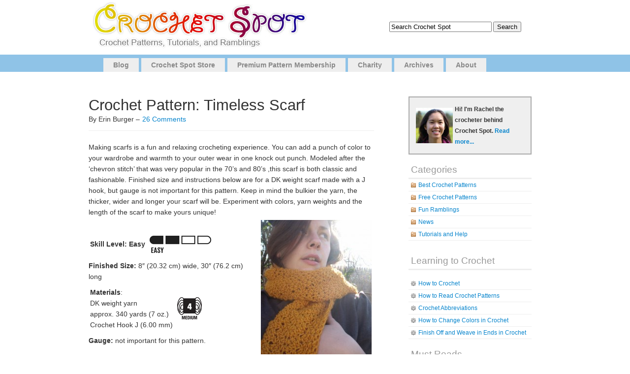

--- FILE ---
content_type: text/html; charset=UTF-8
request_url: https://www.crochetspot.com/crochet-pattern-timeless-scarf/
body_size: 15549
content:
<!DOCTYPE html PUBLIC "-//W3C//DTD XHTML 1.0 Transitional//EN" "http://www.w3.org/TR/xhtml1/DTD/xhtml1-transitional.dtd">
<html xmlns="http://www.w3.org/1999/xhtml" lang="en-US">

<head profile="http://gmpg.org/xfn/11">
<meta http-equiv="Content-Type" content="text/html; charset=UTF-8" />

<title>Crochet Spot  &raquo; Blog Archive   &raquo; Crochet Pattern: Timeless Scarf - Crochet Patterns, Tutorials and News </title>

<link rel="alternate" type="application/rss+xml" title="Crochet Spot RSS Feed" href="https://www.crochetspot.com/feed/" />
<link rel="pingback" href="https://www.crochetspot.com/xmlrpc.php" />
<script type="text/javascript" src="https://www.crochetspot.com/wp-content/themes/simplex/includes/js/suckerfish.js"></script>
<!--[if lt IE 7]>
    <script src="http://ie7-js.googlecode.com/svn/version/2.0(beta3)/IE7.js" type="text/javascript"></script>
<![endif]--> 
<link rel="stylesheet" href="https://www.crochetspot.com/wp-content/themes/simplex/style.css" type="text/css" media="screen" />

<link rel="stylesheet" href="https://www.crochetspot.com/wp-content/themes/simplex/print.css" type="text/css" media="print" />

<meta name='robots' content='max-image-preview:large' />
<link rel="alternate" type="application/rss+xml" title="Crochet Spot &raquo; Crochet Pattern: Timeless Scarf Comments Feed" href="https://www.crochetspot.com/crochet-pattern-timeless-scarf/feed/" />
<script type="text/javascript">
window._wpemojiSettings = {"baseUrl":"https:\/\/s.w.org\/images\/core\/emoji\/14.0.0\/72x72\/","ext":".png","svgUrl":"https:\/\/s.w.org\/images\/core\/emoji\/14.0.0\/svg\/","svgExt":".svg","source":{"concatemoji":"https:\/\/www.crochetspot.com\/wp-includes\/js\/wp-emoji-release.min.js?ver=6.2.3"}};
/*! This file is auto-generated */
!function(e,a,t){var n,r,o,i=a.createElement("canvas"),p=i.getContext&&i.getContext("2d");function s(e,t){p.clearRect(0,0,i.width,i.height),p.fillText(e,0,0);e=i.toDataURL();return p.clearRect(0,0,i.width,i.height),p.fillText(t,0,0),e===i.toDataURL()}function c(e){var t=a.createElement("script");t.src=e,t.defer=t.type="text/javascript",a.getElementsByTagName("head")[0].appendChild(t)}for(o=Array("flag","emoji"),t.supports={everything:!0,everythingExceptFlag:!0},r=0;r<o.length;r++)t.supports[o[r]]=function(e){if(p&&p.fillText)switch(p.textBaseline="top",p.font="600 32px Arial",e){case"flag":return s("\ud83c\udff3\ufe0f\u200d\u26a7\ufe0f","\ud83c\udff3\ufe0f\u200b\u26a7\ufe0f")?!1:!s("\ud83c\uddfa\ud83c\uddf3","\ud83c\uddfa\u200b\ud83c\uddf3")&&!s("\ud83c\udff4\udb40\udc67\udb40\udc62\udb40\udc65\udb40\udc6e\udb40\udc67\udb40\udc7f","\ud83c\udff4\u200b\udb40\udc67\u200b\udb40\udc62\u200b\udb40\udc65\u200b\udb40\udc6e\u200b\udb40\udc67\u200b\udb40\udc7f");case"emoji":return!s("\ud83e\udef1\ud83c\udffb\u200d\ud83e\udef2\ud83c\udfff","\ud83e\udef1\ud83c\udffb\u200b\ud83e\udef2\ud83c\udfff")}return!1}(o[r]),t.supports.everything=t.supports.everything&&t.supports[o[r]],"flag"!==o[r]&&(t.supports.everythingExceptFlag=t.supports.everythingExceptFlag&&t.supports[o[r]]);t.supports.everythingExceptFlag=t.supports.everythingExceptFlag&&!t.supports.flag,t.DOMReady=!1,t.readyCallback=function(){t.DOMReady=!0},t.supports.everything||(n=function(){t.readyCallback()},a.addEventListener?(a.addEventListener("DOMContentLoaded",n,!1),e.addEventListener("load",n,!1)):(e.attachEvent("onload",n),a.attachEvent("onreadystatechange",function(){"complete"===a.readyState&&t.readyCallback()})),(e=t.source||{}).concatemoji?c(e.concatemoji):e.wpemoji&&e.twemoji&&(c(e.twemoji),c(e.wpemoji)))}(window,document,window._wpemojiSettings);
</script>
<style type="text/css">
img.wp-smiley,
img.emoji {
	display: inline !important;
	border: none !important;
	box-shadow: none !important;
	height: 1em !important;
	width: 1em !important;
	margin: 0 0.07em !important;
	vertical-align: -0.1em !important;
	background: none !important;
	padding: 0 !important;
}
</style>
	<link rel='stylesheet' id='wp-block-library-css' href='https://www.crochetspot.com/wp-includes/css/dist/block-library/style.min.css?ver=6.2.3' type='text/css' media='all' />
<link rel='stylesheet' id='classic-theme-styles-css' href='https://www.crochetspot.com/wp-includes/css/classic-themes.min.css?ver=6.2.3' type='text/css' media='all' />
<style id='global-styles-inline-css' type='text/css'>
body{--wp--preset--color--black: #000000;--wp--preset--color--cyan-bluish-gray: #abb8c3;--wp--preset--color--white: #ffffff;--wp--preset--color--pale-pink: #f78da7;--wp--preset--color--vivid-red: #cf2e2e;--wp--preset--color--luminous-vivid-orange: #ff6900;--wp--preset--color--luminous-vivid-amber: #fcb900;--wp--preset--color--light-green-cyan: #7bdcb5;--wp--preset--color--vivid-green-cyan: #00d084;--wp--preset--color--pale-cyan-blue: #8ed1fc;--wp--preset--color--vivid-cyan-blue: #0693e3;--wp--preset--color--vivid-purple: #9b51e0;--wp--preset--gradient--vivid-cyan-blue-to-vivid-purple: linear-gradient(135deg,rgba(6,147,227,1) 0%,rgb(155,81,224) 100%);--wp--preset--gradient--light-green-cyan-to-vivid-green-cyan: linear-gradient(135deg,rgb(122,220,180) 0%,rgb(0,208,130) 100%);--wp--preset--gradient--luminous-vivid-amber-to-luminous-vivid-orange: linear-gradient(135deg,rgba(252,185,0,1) 0%,rgba(255,105,0,1) 100%);--wp--preset--gradient--luminous-vivid-orange-to-vivid-red: linear-gradient(135deg,rgba(255,105,0,1) 0%,rgb(207,46,46) 100%);--wp--preset--gradient--very-light-gray-to-cyan-bluish-gray: linear-gradient(135deg,rgb(238,238,238) 0%,rgb(169,184,195) 100%);--wp--preset--gradient--cool-to-warm-spectrum: linear-gradient(135deg,rgb(74,234,220) 0%,rgb(151,120,209) 20%,rgb(207,42,186) 40%,rgb(238,44,130) 60%,rgb(251,105,98) 80%,rgb(254,248,76) 100%);--wp--preset--gradient--blush-light-purple: linear-gradient(135deg,rgb(255,206,236) 0%,rgb(152,150,240) 100%);--wp--preset--gradient--blush-bordeaux: linear-gradient(135deg,rgb(254,205,165) 0%,rgb(254,45,45) 50%,rgb(107,0,62) 100%);--wp--preset--gradient--luminous-dusk: linear-gradient(135deg,rgb(255,203,112) 0%,rgb(199,81,192) 50%,rgb(65,88,208) 100%);--wp--preset--gradient--pale-ocean: linear-gradient(135deg,rgb(255,245,203) 0%,rgb(182,227,212) 50%,rgb(51,167,181) 100%);--wp--preset--gradient--electric-grass: linear-gradient(135deg,rgb(202,248,128) 0%,rgb(113,206,126) 100%);--wp--preset--gradient--midnight: linear-gradient(135deg,rgb(2,3,129) 0%,rgb(40,116,252) 100%);--wp--preset--duotone--dark-grayscale: url('#wp-duotone-dark-grayscale');--wp--preset--duotone--grayscale: url('#wp-duotone-grayscale');--wp--preset--duotone--purple-yellow: url('#wp-duotone-purple-yellow');--wp--preset--duotone--blue-red: url('#wp-duotone-blue-red');--wp--preset--duotone--midnight: url('#wp-duotone-midnight');--wp--preset--duotone--magenta-yellow: url('#wp-duotone-magenta-yellow');--wp--preset--duotone--purple-green: url('#wp-duotone-purple-green');--wp--preset--duotone--blue-orange: url('#wp-duotone-blue-orange');--wp--preset--font-size--small: 13px;--wp--preset--font-size--medium: 20px;--wp--preset--font-size--large: 36px;--wp--preset--font-size--x-large: 42px;--wp--preset--spacing--20: 0.44rem;--wp--preset--spacing--30: 0.67rem;--wp--preset--spacing--40: 1rem;--wp--preset--spacing--50: 1.5rem;--wp--preset--spacing--60: 2.25rem;--wp--preset--spacing--70: 3.38rem;--wp--preset--spacing--80: 5.06rem;--wp--preset--shadow--natural: 6px 6px 9px rgba(0, 0, 0, 0.2);--wp--preset--shadow--deep: 12px 12px 50px rgba(0, 0, 0, 0.4);--wp--preset--shadow--sharp: 6px 6px 0px rgba(0, 0, 0, 0.2);--wp--preset--shadow--outlined: 6px 6px 0px -3px rgba(255, 255, 255, 1), 6px 6px rgba(0, 0, 0, 1);--wp--preset--shadow--crisp: 6px 6px 0px rgba(0, 0, 0, 1);}:where(.is-layout-flex){gap: 0.5em;}body .is-layout-flow > .alignleft{float: left;margin-inline-start: 0;margin-inline-end: 2em;}body .is-layout-flow > .alignright{float: right;margin-inline-start: 2em;margin-inline-end: 0;}body .is-layout-flow > .aligncenter{margin-left: auto !important;margin-right: auto !important;}body .is-layout-constrained > .alignleft{float: left;margin-inline-start: 0;margin-inline-end: 2em;}body .is-layout-constrained > .alignright{float: right;margin-inline-start: 2em;margin-inline-end: 0;}body .is-layout-constrained > .aligncenter{margin-left: auto !important;margin-right: auto !important;}body .is-layout-constrained > :where(:not(.alignleft):not(.alignright):not(.alignfull)){max-width: var(--wp--style--global--content-size);margin-left: auto !important;margin-right: auto !important;}body .is-layout-constrained > .alignwide{max-width: var(--wp--style--global--wide-size);}body .is-layout-flex{display: flex;}body .is-layout-flex{flex-wrap: wrap;align-items: center;}body .is-layout-flex > *{margin: 0;}:where(.wp-block-columns.is-layout-flex){gap: 2em;}.has-black-color{color: var(--wp--preset--color--black) !important;}.has-cyan-bluish-gray-color{color: var(--wp--preset--color--cyan-bluish-gray) !important;}.has-white-color{color: var(--wp--preset--color--white) !important;}.has-pale-pink-color{color: var(--wp--preset--color--pale-pink) !important;}.has-vivid-red-color{color: var(--wp--preset--color--vivid-red) !important;}.has-luminous-vivid-orange-color{color: var(--wp--preset--color--luminous-vivid-orange) !important;}.has-luminous-vivid-amber-color{color: var(--wp--preset--color--luminous-vivid-amber) !important;}.has-light-green-cyan-color{color: var(--wp--preset--color--light-green-cyan) !important;}.has-vivid-green-cyan-color{color: var(--wp--preset--color--vivid-green-cyan) !important;}.has-pale-cyan-blue-color{color: var(--wp--preset--color--pale-cyan-blue) !important;}.has-vivid-cyan-blue-color{color: var(--wp--preset--color--vivid-cyan-blue) !important;}.has-vivid-purple-color{color: var(--wp--preset--color--vivid-purple) !important;}.has-black-background-color{background-color: var(--wp--preset--color--black) !important;}.has-cyan-bluish-gray-background-color{background-color: var(--wp--preset--color--cyan-bluish-gray) !important;}.has-white-background-color{background-color: var(--wp--preset--color--white) !important;}.has-pale-pink-background-color{background-color: var(--wp--preset--color--pale-pink) !important;}.has-vivid-red-background-color{background-color: var(--wp--preset--color--vivid-red) !important;}.has-luminous-vivid-orange-background-color{background-color: var(--wp--preset--color--luminous-vivid-orange) !important;}.has-luminous-vivid-amber-background-color{background-color: var(--wp--preset--color--luminous-vivid-amber) !important;}.has-light-green-cyan-background-color{background-color: var(--wp--preset--color--light-green-cyan) !important;}.has-vivid-green-cyan-background-color{background-color: var(--wp--preset--color--vivid-green-cyan) !important;}.has-pale-cyan-blue-background-color{background-color: var(--wp--preset--color--pale-cyan-blue) !important;}.has-vivid-cyan-blue-background-color{background-color: var(--wp--preset--color--vivid-cyan-blue) !important;}.has-vivid-purple-background-color{background-color: var(--wp--preset--color--vivid-purple) !important;}.has-black-border-color{border-color: var(--wp--preset--color--black) !important;}.has-cyan-bluish-gray-border-color{border-color: var(--wp--preset--color--cyan-bluish-gray) !important;}.has-white-border-color{border-color: var(--wp--preset--color--white) !important;}.has-pale-pink-border-color{border-color: var(--wp--preset--color--pale-pink) !important;}.has-vivid-red-border-color{border-color: var(--wp--preset--color--vivid-red) !important;}.has-luminous-vivid-orange-border-color{border-color: var(--wp--preset--color--luminous-vivid-orange) !important;}.has-luminous-vivid-amber-border-color{border-color: var(--wp--preset--color--luminous-vivid-amber) !important;}.has-light-green-cyan-border-color{border-color: var(--wp--preset--color--light-green-cyan) !important;}.has-vivid-green-cyan-border-color{border-color: var(--wp--preset--color--vivid-green-cyan) !important;}.has-pale-cyan-blue-border-color{border-color: var(--wp--preset--color--pale-cyan-blue) !important;}.has-vivid-cyan-blue-border-color{border-color: var(--wp--preset--color--vivid-cyan-blue) !important;}.has-vivid-purple-border-color{border-color: var(--wp--preset--color--vivid-purple) !important;}.has-vivid-cyan-blue-to-vivid-purple-gradient-background{background: var(--wp--preset--gradient--vivid-cyan-blue-to-vivid-purple) !important;}.has-light-green-cyan-to-vivid-green-cyan-gradient-background{background: var(--wp--preset--gradient--light-green-cyan-to-vivid-green-cyan) !important;}.has-luminous-vivid-amber-to-luminous-vivid-orange-gradient-background{background: var(--wp--preset--gradient--luminous-vivid-amber-to-luminous-vivid-orange) !important;}.has-luminous-vivid-orange-to-vivid-red-gradient-background{background: var(--wp--preset--gradient--luminous-vivid-orange-to-vivid-red) !important;}.has-very-light-gray-to-cyan-bluish-gray-gradient-background{background: var(--wp--preset--gradient--very-light-gray-to-cyan-bluish-gray) !important;}.has-cool-to-warm-spectrum-gradient-background{background: var(--wp--preset--gradient--cool-to-warm-spectrum) !important;}.has-blush-light-purple-gradient-background{background: var(--wp--preset--gradient--blush-light-purple) !important;}.has-blush-bordeaux-gradient-background{background: var(--wp--preset--gradient--blush-bordeaux) !important;}.has-luminous-dusk-gradient-background{background: var(--wp--preset--gradient--luminous-dusk) !important;}.has-pale-ocean-gradient-background{background: var(--wp--preset--gradient--pale-ocean) !important;}.has-electric-grass-gradient-background{background: var(--wp--preset--gradient--electric-grass) !important;}.has-midnight-gradient-background{background: var(--wp--preset--gradient--midnight) !important;}.has-small-font-size{font-size: var(--wp--preset--font-size--small) !important;}.has-medium-font-size{font-size: var(--wp--preset--font-size--medium) !important;}.has-large-font-size{font-size: var(--wp--preset--font-size--large) !important;}.has-x-large-font-size{font-size: var(--wp--preset--font-size--x-large) !important;}
.wp-block-navigation a:where(:not(.wp-element-button)){color: inherit;}
:where(.wp-block-columns.is-layout-flex){gap: 2em;}
.wp-block-pullquote{font-size: 1.5em;line-height: 1.6;}
</style>
<link rel='stylesheet' id='st-widget-css' href='https://www.crochetspot.com/wp-content/plugins/share-this/css/style.css?ver=6.2.3' type='text/css' media='all' />
<script type='text/javascript' src='https://www.crochetspot.com/wp-includes/js/jquery/jquery.min.js?ver=3.6.4' id='jquery-core-js'></script>
<script type='text/javascript' src='https://www.crochetspot.com/wp-includes/js/jquery/jquery-migrate.min.js?ver=3.4.0' id='jquery-migrate-js'></script>
<link rel="https://api.w.org/" href="https://www.crochetspot.com/wp-json/" /><link rel="alternate" type="application/json" href="https://www.crochetspot.com/wp-json/wp/v2/posts/7487" /><link rel="EditURI" type="application/rsd+xml" title="RSD" href="https://www.crochetspot.com/xmlrpc.php?rsd" />
<link rel="wlwmanifest" type="application/wlwmanifest+xml" href="https://www.crochetspot.com/wp-includes/wlwmanifest.xml" />
<meta name="generator" content="WordPress 6.2.3" />
<link rel="canonical" href="https://www.crochetspot.com/crochet-pattern-timeless-scarf/" />
<link rel='shortlink' href='https://www.crochetspot.com/?p=7487' />
<link rel="alternate" type="application/json+oembed" href="https://www.crochetspot.com/wp-json/oembed/1.0/embed?url=https%3A%2F%2Fwww.crochetspot.com%2Fcrochet-pattern-timeless-scarf%2F" />
<link rel="alternate" type="text/xml+oembed" href="https://www.crochetspot.com/wp-json/oembed/1.0/embed?url=https%3A%2F%2Fwww.crochetspot.com%2Fcrochet-pattern-timeless-scarf%2F&#038;format=xml" />
<script charset="utf-8" type="text/javascript">var switchTo5x=false;</script>
<script charset="utf-8" type="text/javascript" id="st_insights_js" src="https://ws.sharethis.com/button/buttons.js?publisher=wp.af1bd881-2dd8-4c47-9e4b-ccc39bb6c099&amp;product=sharethis-wordpress"></script>
<script charset="utf-8" type="text/javascript">stLight.options({"publisher":"wp.af1bd881-2dd8-4c47-9e4b-ccc39bb6c099"});var st_type="wordpress4.7.4";</script>
<link href="https://www.crochetspot.com/wp-content/themes/simplex/css/default.css" rel="stylesheet" type="text/css" />

	<!-- Clean Archives Reloaded v3.2.0 | http://www.viper007bond.com/wordpress-plugins/clean-archives-reloaded/ -->
	<style type="text/css">.car-collapse .car-yearmonth { cursor: s-resize; } </style>
	<script type="text/javascript">
		/* <![CDATA[ */
			jQuery(document).ready(function() {
				jQuery('.car-collapse').find('.car-monthlisting').hide();
				jQuery('.car-collapse').find('.car-monthlisting:first').show();
				jQuery('.car-collapse').find('.car-yearmonth').click(function() {
					jQuery(this).next('ul').slideToggle('fast');
				});
				jQuery('.car-collapse').find('.car-toggler').click(function() {
					if ( 'Expand All' == jQuery(this).text() ) {
						jQuery(this).parent('.car-container').find('.car-monthlisting').show();
						jQuery(this).text('Collapse All');
					}
					else {
						jQuery(this).parent('.car-container').find('.car-monthlisting').hide();
						jQuery(this).text('Expand All');
					}
					return false;
				});
			});
		/* ]]> */
	</script>

<!--[if lte IE 7]>
<link rel="stylesheet" type="text/css" href="https://www.crochetspot.com/wp-content/themes/simplex/ie.css" />
<![endif]-->
</head>
<body>


<div id="page">
<div id="header">

<table width="960" align="center" cellpadding="0" cellspacing="0"><tr><td>
	<div id="headerimg">		
        <a href="https://www.crochetspot.com/"><img src="/images/header.jpg" border="0" style="padding-left:25px"> </a>
<h1><a href="https://www.crochetspot.com/"></a></h1>

        <span class="description"></span>        
        <div id="searchdiv"></div>        
	</div>
</td><td align="center">


<form method="get" id="searchform" action="https://www.crochetspot.com/">
<label class="hidden" for="s">Search for:</label>
<div><input type="text" value="Search Crochet Spot" name="s" style="width:200px;" onfocus="if (this.value=='Search Crochet Spot') {this.value='';}" onblur="if (this.value=='') {this.value=='Search Crochet Spot'}"/>
<input type="submit"  value="Search" />
</div>
</form>


</td></tr></table>


</div>

<div id="pagemenu">
    <ul id="page-list"  class="clearfix">
<li class="page_item page-item-2"><a href="//www.crochetspot.com" title="Blog">Blog</a></li>
<li class="page_item page-item-2"><a href="//www.crochetspot.com/store/" title="Crochet Spot Store">Crochet Spot Store</a></li>
<li class="page_item page-item-2"><a href="//www.crochetspot.com/premium-pattern-membership/" title="Premium Pattern Membership">Premium Pattern Membership</a></li>
<li class="page_item page-item-2"><a href="//www.crochetspot.com/charity/" title="Charity">Charity</a></li>
<li class="page_item page-item-2"><a href="//www.crochetspot.com/archives/" title="Charity">Archives</a></li>
<li class="page_item page-item-2"><a href="//www.crochetspot.com/about/" title="About">About</a></li>
</ul>    
</div>


<hr /><div id="main">
	<div id="content" class="narrowcolumn">

	
		<div class="post" id="post-7487">
			<h2>Crochet Pattern: Timeless Scarf</h2>
By Erin Burger &ndash; <a href="https://www.crochetspot.com/crochet-pattern-timeless-scarf/#comments">26 Comments</a>  

			<div class="entry">
				<p>Making scarfs is a fun and relaxing crocheting experience.  You can add a punch of color to your wardrobe and warmth to your outer wear in one knock out punch.  Modeled after the &#8216;chevron stitch&#8217; that was very popular in the 70&#8217;s and 80&#8217;s ,this scarf is both classic and fashionable.   Finished size and instructions below are for a DK weight scarf made with a J hook, but gauge is not important for this pattern.  Keep in mind the bulkier the yarn, the thicker, wider and longer your scarf will be.  Experiment with colors, yarn weights and the length of the scarf to make yours unique!<br />
<a href="//www.crochetspot.com/wp-content/uploads/2010/11/chevron-scarf.jpg"><img decoding="async" src="//www.crochetspot.com/wp-content/uploads/2010/11/chevron-scarf-225x300.jpg" alt="" title="chevron scarf" width="225" height="300" class="alignright size-medium wp-image-7517" srcset="https://www.crochetspot.com/wp-content/uploads/2010/11/chevron-scarf-225x300.jpg 225w, https://www.crochetspot.com/wp-content/uploads/2010/11/chevron-scarf.jpg 570w" sizes="(max-width: 225px) 100vw, 225px" /></a></p>
<table border="0">
<tbody>
<tr>
<td><strong>Skill Level: Easy </strong></td>
<td width="130"><img decoding="async" loading="lazy" class="aligncenter" src="//www.crochetspot.com/wp-content/uploads/02-easy%5Bsmall%5D.jpg" alt="crochet skill level easy" width="125" height="35" /></td>
</tr>
</tbody>
</table>
<p><strong>Finished Size: </strong>8&#8243; (20.32 cm) wide, 30&#8243; (76.2 cm) long</p>
<table border="0">
<tbody>
<tr>
<td><strong>Materials</strong>:<br />
DK weight yarn<br />
approx. 340 yards (7 oz.)<br />
Crochet Hook J (6.00 mm)</td>
<td width="50"><img decoding="async" loading="lazy" src="//www.crochetspot.com/wp-content/uploads/2009/04/4-mediumsmall.jpg" alt="crochet yarn size 4" width="50" height="45" /></td>
</tr>
</tbody>
</table>
<p><strong>Gauge: </strong>not important for this pattern.</p>
<p><strong>Need help understanding the abbreviations and symbols? </strong>Check  out the <a href="../crochet-abbreviations/" target="_blank">crochet abbreviation</a> chart!</p>
<p><span id="more-7487"></span><br />
<strong>Crochet Pattern: Classic Scarf</strong><br />
Row 1: ch 26, turn, 2 hdc in 3rd ch from hook, hdc in next 2 ch, (skip next 2 ch, hdc in next 2 ch, 2 hdc in next 2 ch, hdc in next 2 ch) 2 times, skip 2 ch, hdc in next 2 ch, 2 hdc in last ch:  24 hdc<br />
Row 2: <a href="//www.crochetspot.com/crochet-in-front-back-or-both-loops/">working in back loops only</a>, ch 2, turn, 2 sc in first hdc, sc in next 2 hdc, (skip next 2 hdc, sc in next 2 hdc, 2 sc in next 2 hdc, sc in next 2 hdc) 2 times, skip 2 hdc, sc in next 2 hdc, 2 sc in last hdc: 24 sc<br />
Row 3: ch 2, turn, 2 hdc in first sc, hdc in next 2 sc, (skip 2 sc, hdc in next 2 sc, 2 hdc in next 2 sc, hdc in next 2 sc) 2 times, skip next 2 sc, hdc in next 2 sc, 2 hdc in last sc: 24 hdc</p>
<p>Repeat Rows 2 and 3 until desired length is reached.  Pictured scarf was finished at Row 61.</p>
<p>Finish off, weave in all ends.  Make it pretty!</p>
<p>Have any questions or comments about this scarf?  Fire away here in the comment section!</p>
<p class="no-break"><span class='st_fblike_large' st_title='Crochet Pattern: Timeless Scarf' st_url='https://www.crochetspot.com/crochet-pattern-timeless-scarf/'></span><span class='st_facebook_large' st_title='Crochet Pattern: Timeless Scarf' st_url='https://www.crochetspot.com/crochet-pattern-timeless-scarf/'></span><span st_via='CrochetSpot' st_username='CrochetSpot' class='st_twitter_large' st_title='Crochet Pattern: Timeless Scarf' st_url='https://www.crochetspot.com/crochet-pattern-timeless-scarf/'></span><span class='st_pinterest_large' st_title='Crochet Pattern: Timeless Scarf' st_url='https://www.crochetspot.com/crochet-pattern-timeless-scarf/'></span><span class='st_email_large' st_title='Crochet Pattern: Timeless Scarf' st_url='https://www.crochetspot.com/crochet-pattern-timeless-scarf/'></span><span class='st_print_large' st_title='Crochet Pattern: Timeless Scarf' st_url='https://www.crochetspot.com/crochet-pattern-timeless-scarf/'></span></p>
								
				<p class="postmetadata2">
					<small>
						This entry was posted
												on Saturday, November 20th, 2010 at 12:05 PM by Erin Burger						and is filed under <a href="https://www.crochetspot.com/category/free-crochet-patterns/" rel="category tag">Free Crochet Patterns</a>.
						You can follow any responses to this entry through the <a href="https://www.crochetspot.com/crochet-pattern-timeless-scarf/feed/">RSS 2.0</a> feed.

													You can <a href="#respond">leave a response</a>, or <a href="https://www.crochetspot.com/crochet-pattern-timeless-scarf/trackback/" rel="trackback">trackback</a> from your own site.

						
					</small>
				</p>

			</div>
            
		</div>
        <h3>Similar Posts</h3>
<ul><li><a href="https://www.crochetspot.com/crochet-pattern-autumn-harvest-scarf/" rel="bookmark" title="November 19, 2015">Crochet Pattern: Autumn Harvest Scarf</a></li>

<li><a href="https://www.crochetspot.com/crochet-pattern-ginevra-scarf/" rel="bookmark" title="August 30, 2016">Crochet Pattern: Ginevra Scarf</a></li>

<li><a href="https://www.crochetspot.com/crochet-pattern-heart-bookmark/" rel="bookmark" title="January 15, 2010">Crochet Pattern: Heart Bookmark</a></li>

<li><a href="https://www.crochetspot.com/crochet-pattern-hipster-doily/" rel="bookmark" title="July 17, 2010">Crochet Pattern: Hipster Doily</a></li>

<li><a href="https://www.crochetspot.com/three-special-stitches-for-your-crocheting-arsenal/" rel="bookmark" title="July 25, 2010">Three Special Stitches for Your Crocheting Arsenal</a></li>
</ul><!-- Similar Posts took 52.915 ms -->
	
<!-- You can start editing here. -->

	<h3 id="comments">26 Comments</h3>

	<ol class="commentlist">
			<li class="comment even thread-even depth-1" id="comment-69024">
				<div id="div-comment-69024" class="comment-body">
				<div class="comment-author vcard">
			<img alt='' src='https://secure.gravatar.com/avatar/1634012748ec6a49f7d94f7bf17782ff?s=32&#038;d=mm&#038;r=g' srcset='https://secure.gravatar.com/avatar/1634012748ec6a49f7d94f7bf17782ff?s=64&#038;d=mm&#038;r=g 2x' class='avatar avatar-32 photo' height='32' width='32' loading='lazy' decoding='async'/>			<cite class="fn"><a href="https://icooknbake.blogspot.com/" class="url" rel="ugc external nofollow">Mehvish</a></cite> <span class="says">says:</span>		</div>
		
		<div class="comment-meta commentmetadata">
			<a href="https://www.crochetspot.com/crochet-pattern-timeless-scarf/#comment-69024">November 20, 2010 at 12:11 PM</a>		</div>

		<p>Wow.. this is superb and looks easy.. I&#8217;m definitely gonna make it soon for my sister &lt;3</p>
<p>Thanks for sharing this pattern.</p>

		<div class="reply"><a rel='nofollow' class='comment-reply-link' href='https://www.crochetspot.com/crochet-pattern-timeless-scarf/?replytocom=69024#respond' data-commentid="69024" data-postid="7487" data-belowelement="div-comment-69024" data-respondelement="respond" data-replyto="Reply to Mehvish" aria-label='Reply to Mehvish'>Reply</a></div>
				</div>
				</li><!-- #comment-## -->
		<li class="comment odd alt thread-odd thread-alt depth-1" id="comment-69070">
				<div id="div-comment-69070" class="comment-body">
				<div class="comment-author vcard">
			<img alt='' src='https://secure.gravatar.com/avatar/23a568bb65324b6573deb901a8c0d97d?s=32&#038;d=mm&#038;r=g' srcset='https://secure.gravatar.com/avatar/23a568bb65324b6573deb901a8c0d97d?s=64&#038;d=mm&#038;r=g 2x' class='avatar avatar-32 photo' height='32' width='32' loading='lazy' decoding='async'/>			<cite class="fn"><a href="http://aol" class="url" rel="ugc external nofollow">Jackie</a></cite> <span class="says">says:</span>		</div>
		
		<div class="comment-meta commentmetadata">
			<a href="https://www.crochetspot.com/crochet-pattern-timeless-scarf/#comment-69070">November 20, 2010 at 2:39 PM</a>		</div>

		<p>Pretty scarf pattern&#8230;.I am gonna try and make this too..I like te color in the picture..Thanks again for the pattern&#8230;It would make a nice christmas gift for someone..</p>

		<div class="reply"><a rel='nofollow' class='comment-reply-link' href='https://www.crochetspot.com/crochet-pattern-timeless-scarf/?replytocom=69070#respond' data-commentid="69070" data-postid="7487" data-belowelement="div-comment-69070" data-respondelement="respond" data-replyto="Reply to Jackie" aria-label='Reply to Jackie'>Reply</a></div>
				</div>
				</li><!-- #comment-## -->
		<li class="comment even thread-even depth-1" id="comment-69880">
				<div id="div-comment-69880" class="comment-body">
				<div class="comment-author vcard">
			<img alt='' src='https://secure.gravatar.com/avatar/d521098b477e34e628176eb6b73c5b45?s=32&#038;d=mm&#038;r=g' srcset='https://secure.gravatar.com/avatar/d521098b477e34e628176eb6b73c5b45?s=64&#038;d=mm&#038;r=g 2x' class='avatar avatar-32 photo' height='32' width='32' loading='lazy' decoding='async'/>			<cite class="fn">Jacey</cite> <span class="says">says:</span>		</div>
		
		<div class="comment-meta commentmetadata">
			<a href="https://www.crochetspot.com/crochet-pattern-timeless-scarf/#comment-69880">November 22, 2010 at 12:26 PM</a>		</div>

		<p>If I want to make this scarf smaller than 8 inches can I leave out some chains at the beginning?  Are they in sets of 2 or 4 chains?</p>

		<div class="reply"><a rel='nofollow' class='comment-reply-link' href='https://www.crochetspot.com/crochet-pattern-timeless-scarf/?replytocom=69880#respond' data-commentid="69880" data-postid="7487" data-belowelement="div-comment-69880" data-respondelement="respond" data-replyto="Reply to Jacey" aria-label='Reply to Jacey'>Reply</a></div>
				</div>
				</li><!-- #comment-## -->
		<li class="comment odd alt thread-odd thread-alt depth-1 parent" id="comment-69927">
				<div id="div-comment-69927" class="comment-body">
				<div class="comment-author vcard">
			<img alt='' src='https://secure.gravatar.com/avatar/1634012748ec6a49f7d94f7bf17782ff?s=32&#038;d=mm&#038;r=g' srcset='https://secure.gravatar.com/avatar/1634012748ec6a49f7d94f7bf17782ff?s=64&#038;d=mm&#038;r=g 2x' class='avatar avatar-32 photo' height='32' width='32' loading='lazy' decoding='async'/>			<cite class="fn"><a href="https://icooknbake.blogspot.com/" class="url" rel="ugc external nofollow">Mehvish</a></cite> <span class="says">says:</span>		</div>
		
		<div class="comment-meta commentmetadata">
			<a href="https://www.crochetspot.com/crochet-pattern-timeless-scarf/#comment-69927">November 22, 2010 at 2:22 PM</a>		</div>

		<p>The count is 24 HDC in 1st row.. I&#8217;ve tried it thrice but it&#8217;s still the same.. I wonder why</p>

		<div class="reply"><a rel='nofollow' class='comment-reply-link' href='https://www.crochetspot.com/crochet-pattern-timeless-scarf/?replytocom=69927#respond' data-commentid="69927" data-postid="7487" data-belowelement="div-comment-69927" data-respondelement="respond" data-replyto="Reply to Mehvish" aria-label='Reply to Mehvish'>Reply</a></div>
				</div>
				<ul class="children">
		<li class="comment even depth-2" id="comment-2177905">
				<div id="div-comment-2177905" class="comment-body">
				<div class="comment-author vcard">
			<img alt='' src='https://secure.gravatar.com/avatar/e8837600247f751daab43dfbd8b5595b?s=32&#038;d=mm&#038;r=g' srcset='https://secure.gravatar.com/avatar/e8837600247f751daab43dfbd8b5595b?s=64&#038;d=mm&#038;r=g 2x' class='avatar avatar-32 photo' height='32' width='32' loading='lazy' decoding='async'/>			<cite class="fn">Collette Griffith</cite> <span class="says">says:</span>		</div>
		
		<div class="comment-meta commentmetadata">
			<a href="https://www.crochetspot.com/crochet-pattern-timeless-scarf/#comment-2177905">September 22, 2014 at 3:44 PM</a>		</div>

		<p>That&#8217;s what it is supposed to be.</p>

		<div class="reply"><a rel='nofollow' class='comment-reply-link' href='https://www.crochetspot.com/crochet-pattern-timeless-scarf/?replytocom=2177905#respond' data-commentid="2177905" data-postid="7487" data-belowelement="div-comment-2177905" data-respondelement="respond" data-replyto="Reply to Collette Griffith" aria-label='Reply to Collette Griffith'>Reply</a></div>
				</div>
				</li><!-- #comment-## -->
</ul><!-- .children -->
</li><!-- #comment-## -->
		<li class="comment odd alt thread-even depth-1" id="comment-69932">
				<div id="div-comment-69932" class="comment-body">
				<div class="comment-author vcard">
			<img alt='' src='https://secure.gravatar.com/avatar/c1dfd2d15acaef597ed548da2a16e92e?s=32&#038;d=mm&#038;r=g' srcset='https://secure.gravatar.com/avatar/c1dfd2d15acaef597ed548da2a16e92e?s=64&#038;d=mm&#038;r=g 2x' class='avatar avatar-32 photo' height='32' width='32' loading='lazy' decoding='async'/>			<cite class="fn"><a href="http://Crochetspot" class="url" rel="ugc external nofollow">Marcia</a></cite> <span class="says">says:</span>		</div>
		
		<div class="comment-meta commentmetadata">
			<a href="https://www.crochetspot.com/crochet-pattern-timeless-scarf/#comment-69932">November 22, 2010 at 2:57 PM</a>		</div>

		<p>Erin, under materials, what does DK weight yarn mean?</p>

		<div class="reply"><a rel='nofollow' class='comment-reply-link' href='https://www.crochetspot.com/crochet-pattern-timeless-scarf/?replytocom=69932#respond' data-commentid="69932" data-postid="7487" data-belowelement="div-comment-69932" data-respondelement="respond" data-replyto="Reply to Marcia" aria-label='Reply to Marcia'>Reply</a></div>
				</div>
				</li><!-- #comment-## -->
		<li class="comment even thread-odd thread-alt depth-1" id="comment-69991">
				<div id="div-comment-69991" class="comment-body">
				<div class="comment-author vcard">
			<img alt='' src='https://secure.gravatar.com/avatar/68f9feade544d6fe2d2320de26c9ef61?s=32&#038;d=mm&#038;r=g' srcset='https://secure.gravatar.com/avatar/68f9feade544d6fe2d2320de26c9ef61?s=64&#038;d=mm&#038;r=g 2x' class='avatar avatar-32 photo' height='32' width='32' loading='lazy' decoding='async'/>			<cite class="fn">Cassie Rice</cite> <span class="says">says:</span>		</div>
		
		<div class="comment-meta commentmetadata">
			<a href="https://www.crochetspot.com/crochet-pattern-timeless-scarf/#comment-69991">November 22, 2010 at 5:37 PM</a>		</div>

		<p>I hate to contradict anyone who gives away a free pattern such as this one, but I think there is some confusion about the yarn&#8230; The instructions say DK weight, but show the symbol for # 4, medium worsted yarn.  DK weight yarn is light worsted weight and should have the symbol for #3.  DK weight yarn also is sometimes called sport weight.  For more information on yarn standards you can visit the Craft Yarn Council at <a href="http://www.craftyarncouncil.com/label.html" rel="nofollow ugc">http://www.craftyarncouncil.com/label.html</a>, and/or The Crochet Guild of America (CGOA) at <a href="http://www.crochet.org/index.html" rel="nofollow ugc">http://www.crochet.org/index.html</a>.  From the illustration for this scarf, I would guess that it is indeed crocheted with #4, medium worsted yarn, but if you wanted to experiment with hook sizes, it probably would look and feel great with #3 light worsted weight yarn also.</p>

		<div class="reply"><a rel='nofollow' class='comment-reply-link' href='https://www.crochetspot.com/crochet-pattern-timeless-scarf/?replytocom=69991#respond' data-commentid="69991" data-postid="7487" data-belowelement="div-comment-69991" data-respondelement="respond" data-replyto="Reply to Cassie Rice" aria-label='Reply to Cassie Rice'>Reply</a></div>
				</div>
				</li><!-- #comment-## -->
		<li class="comment odd alt thread-even depth-1" id="comment-69996">
				<div id="div-comment-69996" class="comment-body">
				<div class="comment-author vcard">
			<img alt='' src='https://secure.gravatar.com/avatar/c6cdb45e23b3352a87f720aef1df9ce5?s=32&#038;d=mm&#038;r=g' srcset='https://secure.gravatar.com/avatar/c6cdb45e23b3352a87f720aef1df9ce5?s=64&#038;d=mm&#038;r=g 2x' class='avatar avatar-32 photo' height='32' width='32' loading='lazy' decoding='async'/>			<cite class="fn">dj</cite> <span class="says">says:</span>		</div>
		
		<div class="comment-meta commentmetadata">
			<a href="https://www.crochetspot.com/crochet-pattern-timeless-scarf/#comment-69996">November 22, 2010 at 5:53 PM</a>		</div>

		<p>thank you for sharing your wonderful talent ! Happy Thanksgiving, Merry Christmas and a wonderful bright New Year</p>

		<div class="reply"><a rel='nofollow' class='comment-reply-link' href='https://www.crochetspot.com/crochet-pattern-timeless-scarf/?replytocom=69996#respond' data-commentid="69996" data-postid="7487" data-belowelement="div-comment-69996" data-respondelement="respond" data-replyto="Reply to dj" aria-label='Reply to dj'>Reply</a></div>
				</div>
				</li><!-- #comment-## -->
		<li class="comment byuser comment-author-erin bypostauthor even thread-odd thread-alt depth-1" id="comment-70038">
				<div id="div-comment-70038" class="comment-body">
				<div class="comment-author vcard">
			<img alt='' src='https://secure.gravatar.com/avatar/273a7dd4c1c9d756c5bd1c2ec0a53121?s=32&#038;d=mm&#038;r=g' srcset='https://secure.gravatar.com/avatar/273a7dd4c1c9d756c5bd1c2ec0a53121?s=64&#038;d=mm&#038;r=g 2x' class='avatar avatar-32 photo' height='32' width='32' loading='lazy' decoding='async'/>			<cite class="fn"><a href="https://www.crochetspot.com/" class="url" rel="ugc">Erin</a></cite> <span class="says">says:</span>		</div>
		
		<div class="comment-meta commentmetadata">
			<a href="https://www.crochetspot.com/crochet-pattern-timeless-scarf/#comment-70038">November 22, 2010 at 9:00 PM</a>		</div>

		<p>Hi Mehvish,</p>
<p>You&#8217;re right about the stitch count!  I changed it to 24 for each Row.  While writing the pattern for myself I had the number of stitches used throughout each row without counting the 2 hdc and the skipped stitches, thank you for bringing it to my attention!</p>
<p>-Erin</p>

		<div class="reply"><a rel='nofollow' class='comment-reply-link' href='https://www.crochetspot.com/crochet-pattern-timeless-scarf/?replytocom=70038#respond' data-commentid="70038" data-postid="7487" data-belowelement="div-comment-70038" data-respondelement="respond" data-replyto="Reply to Erin" aria-label='Reply to Erin'>Reply</a></div>
				</div>
				</li><!-- #comment-## -->
		<li class="comment odd alt thread-even depth-1" id="comment-70525">
				<div id="div-comment-70525" class="comment-body">
				<div class="comment-author vcard">
			<img alt='' src='https://secure.gravatar.com/avatar/f8a0223be7fcfdf0fe4444fe15fb8d44?s=32&#038;d=mm&#038;r=g' srcset='https://secure.gravatar.com/avatar/f8a0223be7fcfdf0fe4444fe15fb8d44?s=64&#038;d=mm&#038;r=g 2x' class='avatar avatar-32 photo' height='32' width='32' loading='lazy' decoding='async'/>			<cite class="fn">Trish</cite> <span class="says">says:</span>		</div>
		
		<div class="comment-meta commentmetadata">
			<a href="https://www.crochetspot.com/crochet-pattern-timeless-scarf/#comment-70525">November 23, 2010 at 11:33 PM</a>		</div>

		<p>Could you please clarify the instructions for me? I&#8217;m kinda still new to this and I get confused.</p>
<p>Row 1:  When it says &#8220;3dc in 3rd chain from hook&#8221;, does that mean that I stich 3 double crochets..all in the same chain stitch?  Also, do I chain 24 (see comment above) as opposed to the chain 26 that the pattern states?</p>
<p>Thanks!</p>

		<div class="reply"><a rel='nofollow' class='comment-reply-link' href='https://www.crochetspot.com/crochet-pattern-timeless-scarf/?replytocom=70525#respond' data-commentid="70525" data-postid="7487" data-belowelement="div-comment-70525" data-respondelement="respond" data-replyto="Reply to Trish" aria-label='Reply to Trish'>Reply</a></div>
				</div>
				</li><!-- #comment-## -->
		<li class="comment even thread-odd thread-alt depth-1" id="comment-72892">
				<div id="div-comment-72892" class="comment-body">
				<div class="comment-author vcard">
			<img alt='' src='https://secure.gravatar.com/avatar/1634012748ec6a49f7d94f7bf17782ff?s=32&#038;d=mm&#038;r=g' srcset='https://secure.gravatar.com/avatar/1634012748ec6a49f7d94f7bf17782ff?s=64&#038;d=mm&#038;r=g 2x' class='avatar avatar-32 photo' height='32' width='32' loading='lazy' decoding='async'/>			<cite class="fn"><a href="https://icooknbake.blogspot.com/" class="url" rel="ugc external nofollow">Mehvish</a></cite> <span class="says">says:</span>		</div>
		
		<div class="comment-meta commentmetadata">
			<a href="https://www.crochetspot.com/crochet-pattern-timeless-scarf/#comment-72892">November 29, 2010 at 1:04 PM</a>		</div>

		<p>Thank you so much, Erin, for sharing this beautiful and quick pattern. I just finished it, made this gorgeous scarf for my sister. Thanks once again, sharing the picture with you. Hope you&#8217;d like it 🙂  <a href="http://www.flickr.com/photos/mehv23/5218011383/" rel="nofollow">Here&#8217;s the picture</a></p>

		<div class="reply"><a rel='nofollow' class='comment-reply-link' href='https://www.crochetspot.com/crochet-pattern-timeless-scarf/?replytocom=72892#respond' data-commentid="72892" data-postid="7487" data-belowelement="div-comment-72892" data-respondelement="respond" data-replyto="Reply to Mehvish" aria-label='Reply to Mehvish'>Reply</a></div>
				</div>
				</li><!-- #comment-## -->
		<li class="comment odd alt thread-even depth-1 parent" id="comment-85050">
				<div id="div-comment-85050" class="comment-body">
				<div class="comment-author vcard">
			<img alt='' src='https://secure.gravatar.com/avatar/562d6edb8928e6e353ea98cef743427e?s=32&#038;d=mm&#038;r=g' srcset='https://secure.gravatar.com/avatar/562d6edb8928e6e353ea98cef743427e?s=64&#038;d=mm&#038;r=g 2x' class='avatar avatar-32 photo' height='32' width='32' loading='lazy' decoding='async'/>			<cite class="fn"><a href="http://crochetspot" class="url" rel="ugc external nofollow">ruth ann vagner</a></cite> <span class="says">says:</span>		</div>
		
		<div class="comment-meta commentmetadata">
			<a href="https://www.crochetspot.com/crochet-pattern-timeless-scarf/#comment-85050">December 27, 2010 at 11:48 AM</a>		</div>

		<p>I love your website.  I want to                                   crochetwell           andhave been                                                             tryingcrocheting forthree years.  I am such a perfectionist.  I don&#8217;t like the looks of somoe of the yarn &#8211; like red heart.  What          should I try to make that is useful but easy?  Should I try another type of yarn?????  I don&#8217;t want to give up but I make work out of everything and too hard of paaaatterns???????</p>

		<div class="reply"><a rel='nofollow' class='comment-reply-link' href='https://www.crochetspot.com/crochet-pattern-timeless-scarf/?replytocom=85050#respond' data-commentid="85050" data-postid="7487" data-belowelement="div-comment-85050" data-respondelement="respond" data-replyto="Reply to ruth ann vagner" aria-label='Reply to ruth ann vagner'>Reply</a></div>
				</div>
				<ul class="children">
		<li class="comment even depth-2" id="comment-2061696">
				<div id="div-comment-2061696" class="comment-body">
				<div class="comment-author vcard">
			<img alt='' src='https://secure.gravatar.com/avatar/b418d628e740c0474280e9d8ce242d05?s=32&#038;d=mm&#038;r=g' srcset='https://secure.gravatar.com/avatar/b418d628e740c0474280e9d8ce242d05?s=64&#038;d=mm&#038;r=g 2x' class='avatar avatar-32 photo' height='32' width='32' loading='lazy' decoding='async'/>			<cite class="fn">Susan</cite> <span class="says">says:</span>		</div>
		
		<div class="comment-meta commentmetadata">
			<a href="https://www.crochetspot.com/crochet-pattern-timeless-scarf/#comment-2061696">July 26, 2014 at 1:37 PM</a>		</div>

		<p>I agree, I do not like Red Heart yarn.  Once I tried &#8220;I love this yarn&#8221;  and &#8221; I love this cotton&#8221;, and &#8220;Baby Bee&#8221;  yarns, all made by Hobby Lobby, I was hooked on them.  Stitches appear to be more even, easier to work with, softer and not harsh like Red Heart.    Now, I rarely use yarn not made by Hobby Lobby OR Vanna.</p>

		<div class="reply"><a rel='nofollow' class='comment-reply-link' href='https://www.crochetspot.com/crochet-pattern-timeless-scarf/?replytocom=2061696#respond' data-commentid="2061696" data-postid="7487" data-belowelement="div-comment-2061696" data-respondelement="respond" data-replyto="Reply to Susan" aria-label='Reply to Susan'>Reply</a></div>
				</div>
				</li><!-- #comment-## -->
</ul><!-- .children -->
</li><!-- #comment-## -->
		<li class="comment odd alt thread-odd thread-alt depth-1" id="comment-111855">
				<div id="div-comment-111855" class="comment-body">
				<div class="comment-author vcard">
			<img alt='' src='https://secure.gravatar.com/avatar/1b8bcd260b94cac120ea5ef2d3a3c831?s=32&#038;d=mm&#038;r=g' srcset='https://secure.gravatar.com/avatar/1b8bcd260b94cac120ea5ef2d3a3c831?s=64&#038;d=mm&#038;r=g 2x' class='avatar avatar-32 photo' height='32' width='32' loading='lazy' decoding='async'/>			<cite class="fn">kit</cite> <span class="says">says:</span>		</div>
		
		<div class="comment-meta commentmetadata">
			<a href="https://www.crochetspot.com/crochet-pattern-timeless-scarf/#comment-111855">February 22, 2011 at 11:14 AM</a>		</div>

		<p>Some yarns that say #4 are thicker thank other yarns that say 4&#8230;vannas choice is thicker than some other yarns&#8230;..thanks</p>

		<div class="reply"><a rel='nofollow' class='comment-reply-link' href='https://www.crochetspot.com/crochet-pattern-timeless-scarf/?replytocom=111855#respond' data-commentid="111855" data-postid="7487" data-belowelement="div-comment-111855" data-respondelement="respond" data-replyto="Reply to kit" aria-label='Reply to kit'>Reply</a></div>
				</div>
				</li><!-- #comment-## -->
		<li class="pingback even thread-even depth-1" id="comment-117074">
				<div id="div-comment-117074" class="comment-body">
				<div class="comment-author vcard">
						<cite class="fn"><a href="https://www.crochetspot.com/spring-into-spring-projects/" class="url" rel="ugc">Crochet Spot &raquo; Blog Archive &raquo; Spring into Spring Projects - Crochet Patterns, Tutorials and News</a></cite> <span class="says">says:</span>		</div>
		
		<div class="comment-meta commentmetadata">
			<a href="https://www.crochetspot.com/crochet-pattern-timeless-scarf/#comment-117074">March 4, 2011 at 12:29 PM</a>		</div>

		<p>[&#8230;] Experimenting with different types of yarn: DK and Worsted weights acrylic yarns are great, but branching out into using more unique fibers brings a totally different &#8216;flavor&#8217; to your everyday crocheting. Find a cotton/satin or cotton/silk mix (these types are often found in fingering weight) and use it to make The Timeless Scarf. [&#8230;]</p>

		<div class="reply"><a rel='nofollow' class='comment-reply-link' href='https://www.crochetspot.com/crochet-pattern-timeless-scarf/?replytocom=117074#respond' data-commentid="117074" data-postid="7487" data-belowelement="div-comment-117074" data-respondelement="respond" data-replyto="Reply to Crochet Spot &raquo; Blog Archive &raquo; Spring into Spring Projects - Crochet Patterns, Tutorials and News" aria-label='Reply to Crochet Spot &raquo; Blog Archive &raquo; Spring into Spring Projects - Crochet Patterns, Tutorials and News'>Reply</a></div>
				</div>
				</li><!-- #comment-## -->
		<li class="comment odd alt thread-odd thread-alt depth-1" id="comment-149671">
				<div id="div-comment-149671" class="comment-body">
				<div class="comment-author vcard">
			<img alt='' src='https://secure.gravatar.com/avatar/fbbab9903fce747aa1aff45e811d1465?s=32&#038;d=mm&#038;r=g' srcset='https://secure.gravatar.com/avatar/fbbab9903fce747aa1aff45e811d1465?s=64&#038;d=mm&#038;r=g 2x' class='avatar avatar-32 photo' height='32' width='32' loading='lazy' decoding='async'/>			<cite class="fn">Brooke</cite> <span class="says">says:</span>		</div>
		
		<div class="comment-meta commentmetadata">
			<a href="https://www.crochetspot.com/crochet-pattern-timeless-scarf/#comment-149671">May 7, 2011 at 5:33 AM</a>		</div>

		<p>What a lovely scarf!  Can&#8217;t wait to get started on it.  My question is, are both rows 2 and 3 worked in the back loops only or just row 2?  Thanks!</p>

		<div class="reply"><a rel='nofollow' class='comment-reply-link' href='https://www.crochetspot.com/crochet-pattern-timeless-scarf/?replytocom=149671#respond' data-commentid="149671" data-postid="7487" data-belowelement="div-comment-149671" data-respondelement="respond" data-replyto="Reply to Brooke" aria-label='Reply to Brooke'>Reply</a></div>
				</div>
				</li><!-- #comment-## -->
		<li class="comment even thread-even depth-1" id="comment-151817">
				<div id="div-comment-151817" class="comment-body">
				<div class="comment-author vcard">
			<img alt='' src='https://secure.gravatar.com/avatar/273a7dd4c1c9d756c5bd1c2ec0a53121?s=32&#038;d=mm&#038;r=g' srcset='https://secure.gravatar.com/avatar/273a7dd4c1c9d756c5bd1c2ec0a53121?s=64&#038;d=mm&#038;r=g 2x' class='avatar avatar-32 photo' height='32' width='32' loading='lazy' decoding='async'/>			<cite class="fn"><a href="https://bloggingisfordorks.blogspot.com" class="url" rel="ugc external nofollow">Erin</a></cite> <span class="says">says:</span>		</div>
		
		<div class="comment-meta commentmetadata">
			<a href="https://www.crochetspot.com/crochet-pattern-timeless-scarf/#comment-151817">May 11, 2011 at 9:20 AM</a>		</div>

		<p>Hi Brooke,</p>
<p>You work row 2 in the back loops and then any repeat of row 2. </p>
<p>Thanks!</p>
<p>Erin</p>

		<div class="reply"><a rel='nofollow' class='comment-reply-link' href='https://www.crochetspot.com/crochet-pattern-timeless-scarf/?replytocom=151817#respond' data-commentid="151817" data-postid="7487" data-belowelement="div-comment-151817" data-respondelement="respond" data-replyto="Reply to Erin" aria-label='Reply to Erin'>Reply</a></div>
				</div>
				</li><!-- #comment-## -->
		<li class="comment odd alt thread-odd thread-alt depth-1" id="comment-392889">
				<div id="div-comment-392889" class="comment-body">
				<div class="comment-author vcard">
			<img alt='' src='https://secure.gravatar.com/avatar/afcd7ceb2f27566e05c16527cde7e569?s=32&#038;d=mm&#038;r=g' srcset='https://secure.gravatar.com/avatar/afcd7ceb2f27566e05c16527cde7e569?s=64&#038;d=mm&#038;r=g 2x' class='avatar avatar-32 photo' height='32' width='32' loading='lazy' decoding='async'/>			<cite class="fn">Tokah</cite> <span class="says">says:</span>		</div>
		
		<div class="comment-meta commentmetadata">
			<a href="https://www.crochetspot.com/crochet-pattern-timeless-scarf/#comment-392889">December 20, 2011 at 3:08 AM</a>		</div>

		<p>I tried it working in the back loops on only on both rows, and it turned out ridged on both sides &#8211; very pretty.</p>
<p>Thanks for the pattern!</p>

		<div class="reply"><a rel='nofollow' class='comment-reply-link' href='https://www.crochetspot.com/crochet-pattern-timeless-scarf/?replytocom=392889#respond' data-commentid="392889" data-postid="7487" data-belowelement="div-comment-392889" data-respondelement="respond" data-replyto="Reply to Tokah" aria-label='Reply to Tokah'>Reply</a></div>
				</div>
				</li><!-- #comment-## -->
		<li class="comment even thread-even depth-1 parent" id="comment-614189">
				<div id="div-comment-614189" class="comment-body">
				<div class="comment-author vcard">
			<img alt='' src='https://secure.gravatar.com/avatar/aee477c46dc343d8641687c0c8e2a379?s=32&#038;d=mm&#038;r=g' srcset='https://secure.gravatar.com/avatar/aee477c46dc343d8641687c0c8e2a379?s=64&#038;d=mm&#038;r=g 2x' class='avatar avatar-32 photo' height='32' width='32' loading='lazy' decoding='async'/>			<cite class="fn">Chloe</cite> <span class="says">says:</span>		</div>
		
		<div class="comment-meta commentmetadata">
			<a href="https://www.crochetspot.com/crochet-pattern-timeless-scarf/#comment-614189">June 11, 2012 at 8:57 AM</a>		</div>

		<p>If I want to increase the width of the scarf, how many extra chains should I do in the base row?</p>

		<div class="reply"><a rel='nofollow' class='comment-reply-link' href='https://www.crochetspot.com/crochet-pattern-timeless-scarf/?replytocom=614189#respond' data-commentid="614189" data-postid="7487" data-belowelement="div-comment-614189" data-respondelement="respond" data-replyto="Reply to Chloe" aria-label='Reply to Chloe'>Reply</a></div>
				</div>
				<ul class="children">
		<li class="comment byuser comment-author-admin odd alt depth-2" id="comment-614413">
				<div id="div-comment-614413" class="comment-body">
				<div class="comment-author vcard">
			<img alt='' src='https://secure.gravatar.com/avatar/e66a3891769a663f17dd805f0a99d2d8?s=32&#038;d=mm&#038;r=g' srcset='https://secure.gravatar.com/avatar/e66a3891769a663f17dd805f0a99d2d8?s=64&#038;d=mm&#038;r=g 2x' class='avatar avatar-32 photo' height='32' width='32' loading='lazy' decoding='async'/>			<cite class="fn"><a href="http://crochetspot.com" class="url" rel="ugc external nofollow">Rachel</a></cite> <span class="says">says:</span>		</div>
		
		<div class="comment-meta commentmetadata">
			<a href="https://www.crochetspot.com/crochet-pattern-timeless-scarf/#comment-614413">June 11, 2012 at 11:53 AM</a>		</div>

		<p>Chloe, you can add on multiples of 8 to the original chain on the first row until it&#8217;s as wide as you desire.</p>

		<div class="reply"><a rel='nofollow' class='comment-reply-link' href='https://www.crochetspot.com/crochet-pattern-timeless-scarf/?replytocom=614413#respond' data-commentid="614413" data-postid="7487" data-belowelement="div-comment-614413" data-respondelement="respond" data-replyto="Reply to Rachel" aria-label='Reply to Rachel'>Reply</a></div>
				</div>
				</li><!-- #comment-## -->
</ul><!-- .children -->
</li><!-- #comment-## -->
		<li class="comment even thread-odd thread-alt depth-1 parent" id="comment-668146">
				<div id="div-comment-668146" class="comment-body">
				<div class="comment-author vcard">
			<img alt='' src='https://secure.gravatar.com/avatar/d1540b94def02d03fade8d635453c59c?s=32&#038;d=mm&#038;r=g' srcset='https://secure.gravatar.com/avatar/d1540b94def02d03fade8d635453c59c?s=64&#038;d=mm&#038;r=g 2x' class='avatar avatar-32 photo' height='32' width='32' loading='lazy' decoding='async'/>			<cite class="fn">Wendycisme</cite> <span class="says">says:</span>		</div>
		
		<div class="comment-meta commentmetadata">
			<a href="https://www.crochetspot.com/crochet-pattern-timeless-scarf/#comment-668146">July 20, 2012 at 10:48 PM</a>		</div>

		<p>Hello~<br />
I would love to make a baby blanket in this chevron pattern. I just need to ask for some direction from you and maybe share with others who may be struggling like me.Wishing that the patterns were written out in plain English or with a few pictures showing a how too&#8230;just a stitch or two would make it so easy!<br />
It is funny to me that there are an unbelievable amount of sites on the internet that can translate one language to another and back yet in another language but this crochet language cannot be translated anywhere..leaving me feeling like an illiterate crocheting fool.;)</p>
<p>Okay, maybe that is a little much but it is frustrating.<br />
I learned to crochet by watching my right handed grandmother who would show me the pattern and say &#8220;follow the pattern Wendy!&#8221; She thought I was reading the pattern but I was really copying her stitches&#8230;backwards even as I am a lefty.<br />
I am getting a bit frustrated looking for the &#8220;how to in pictures&#8221; and I haven&#8217;t found anything on this stitch other than untranslated.<br />
I have tried for over 40 years here and there; on skein wrappers, from magazines etc. I can decipher complicated stitches IF they are in front of me and that is why failing at reading patterns is so frustrating!<br />
Does anyone know where I can find patters that are written out or a place where I can SEE a few pictures that will get me through a stitch or two? </p>
<p>I would love to make a baby blanket in this chevron pattern .Please let me know if you can point me somewhere. Please?<br />
Thanks for listening..<br />
Signed~ complex crocheting for toddlers. =D</p>

		<div class="reply"><a rel='nofollow' class='comment-reply-link' href='https://www.crochetspot.com/crochet-pattern-timeless-scarf/?replytocom=668146#respond' data-commentid="668146" data-postid="7487" data-belowelement="div-comment-668146" data-respondelement="respond" data-replyto="Reply to Wendycisme" aria-label='Reply to Wendycisme'>Reply</a></div>
				</div>
				<ul class="children">
		<li class="comment odd alt depth-2" id="comment-853232">
				<div id="div-comment-853232" class="comment-body">
				<div class="comment-author vcard">
			<img alt='' src='https://secure.gravatar.com/avatar/e5ec7076b355b3cb688ea32ce9526a86?s=32&#038;d=mm&#038;r=g' srcset='https://secure.gravatar.com/avatar/e5ec7076b355b3cb688ea32ce9526a86?s=64&#038;d=mm&#038;r=g 2x' class='avatar avatar-32 photo' height='32' width='32' loading='lazy' decoding='async'/>			<cite class="fn"><a href="https://gailfeignsnormalcy.blogspot.com/" class="url" rel="ugc external nofollow">Gail</a></cite> <span class="says">says:</span>		</div>
		
		<div class="comment-meta commentmetadata">
			<a href="https://www.crochetspot.com/crochet-pattern-timeless-scarf/#comment-853232">December 6, 2012 at 7:00 AM</a>		</div>

		<p>Ah, so you&#8217;ve learned via visual and mirrored at that! You deserve a big pat on the back!!<br />
If you&#8217;re inclined, feel free to hop on over to Google+. There are quite a few &#8220;experienced hookers&#8221; who I regularly interact with, we&#8217;re always happy to talk yarn or help answer queations!</p>
<p>There&#8217;s a link to my profile on my blog (:</p>
<p>Happy hooking!</p>
<p>~ Gail Grimm</p>

		<div class="reply"><a rel='nofollow' class='comment-reply-link' href='https://www.crochetspot.com/crochet-pattern-timeless-scarf/?replytocom=853232#respond' data-commentid="853232" data-postid="7487" data-belowelement="div-comment-853232" data-respondelement="respond" data-replyto="Reply to Gail" aria-label='Reply to Gail'>Reply</a></div>
				</div>
				</li><!-- #comment-## -->
</ul><!-- .children -->
</li><!-- #comment-## -->
		<li class="comment even thread-even depth-1" id="comment-668148">
				<div id="div-comment-668148" class="comment-body">
				<div class="comment-author vcard">
			<img alt='' src='https://secure.gravatar.com/avatar/d1540b94def02d03fade8d635453c59c?s=32&#038;d=mm&#038;r=g' srcset='https://secure.gravatar.com/avatar/d1540b94def02d03fade8d635453c59c?s=64&#038;d=mm&#038;r=g 2x' class='avatar avatar-32 photo' height='32' width='32' loading='lazy' decoding='async'/>			<cite class="fn">Wendycisme</cite> <span class="says">says:</span>		</div>
		
		<div class="comment-meta commentmetadata">
			<a href="https://www.crochetspot.com/crochet-pattern-timeless-scarf/#comment-668148">July 20, 2012 at 10:49 PM</a>		</div>

		<p>Oh my, sorry for the chapter above. 😉</p>

		<div class="reply"><a rel='nofollow' class='comment-reply-link' href='https://www.crochetspot.com/crochet-pattern-timeless-scarf/?replytocom=668148#respond' data-commentid="668148" data-postid="7487" data-belowelement="div-comment-668148" data-respondelement="respond" data-replyto="Reply to Wendycisme" aria-label='Reply to Wendycisme'>Reply</a></div>
				</div>
				</li><!-- #comment-## -->
		<li class="comment odd alt thread-odd thread-alt depth-1" id="comment-682235">
				<div id="div-comment-682235" class="comment-body">
				<div class="comment-author vcard">
			<img alt='' src='https://secure.gravatar.com/avatar/1b8bcd260b94cac120ea5ef2d3a3c831?s=32&#038;d=mm&#038;r=g' srcset='https://secure.gravatar.com/avatar/1b8bcd260b94cac120ea5ef2d3a3c831?s=64&#038;d=mm&#038;r=g 2x' class='avatar avatar-32 photo' height='32' width='32' loading='lazy' decoding='async'/>			<cite class="fn">kat</cite> <span class="says">says:</span>		</div>
		
		<div class="comment-meta commentmetadata">
			<a href="https://www.crochetspot.com/crochet-pattern-timeless-scarf/#comment-682235">August 1, 2012 at 6:03 PM</a>		</div>

		<p>All the #4 yarns are different in weight.   Vannas choice is so much thicker than other #4 yarns so you just have to check them out.</p>

		<div class="reply"><a rel='nofollow' class='comment-reply-link' href='https://www.crochetspot.com/crochet-pattern-timeless-scarf/?replytocom=682235#respond' data-commentid="682235" data-postid="7487" data-belowelement="div-comment-682235" data-respondelement="respond" data-replyto="Reply to kat" aria-label='Reply to kat'>Reply</a></div>
				</div>
				</li><!-- #comment-## -->
		<li class="comment even thread-even depth-1" id="comment-853218">
				<div id="div-comment-853218" class="comment-body">
				<div class="comment-author vcard">
			<img alt='' src='https://secure.gravatar.com/avatar/e5ec7076b355b3cb688ea32ce9526a86?s=32&#038;d=mm&#038;r=g' srcset='https://secure.gravatar.com/avatar/e5ec7076b355b3cb688ea32ce9526a86?s=64&#038;d=mm&#038;r=g 2x' class='avatar avatar-32 photo' height='32' width='32' loading='lazy' decoding='async'/>			<cite class="fn"><a href="https://gailfeignsnormalcy.blogspot.com/" class="url" rel="ugc external nofollow">Gail</a></cite> <span class="says">says:</span>		</div>
		
		<div class="comment-meta commentmetadata">
			<a href="https://www.crochetspot.com/crochet-pattern-timeless-scarf/#comment-853218">December 6, 2012 at 6:56 AM</a>		</div>

		<p>Thanks much for the inspiration!</p>
<p>  I&#8217;ve recently relocated from the US to NL and had the misfortune of leaving behind literally thousands of heirloom patterns and stitch diagrams which had been passed down several generations (as well as almost all of my knitting gear).<br />
  Though I scoured the interwebz for a suitible stitch pattern for a scarf for my husband, I didn&#8217;t find anything to my liking, but figured a chevron with a bit of openness would work well- indeed it did! I modified the pattern a bit and wound up using 200g LANA GROSSA D-85080 (is a 50/50 wool/acrylic blend and quite lofty) in a couple of coulours, with an 8mm hook. At present, I am about to don my boots and trudge through the season&#8217;s first snow in Rotterdam and pick up some black for a bit of contrast and stability on the edging.</p>
<p>  If I can make a suggestion regarding flex, stability and longevity of wear- the last stitch of R2 should be worked straight SC, rather than in the back loop. This results in a more even appearance between L &amp; R, as well as giving it even stretch so it will not lean. Moreover, it protects the last stitch, which would otherwise be a single thread.</p>
<p>  Thank you so much for sharing, lovie is going to very much enjoy his scarf when he&#8217;s stuck outside at a match.</p>

		<div class="reply"><a rel='nofollow' class='comment-reply-link' href='https://www.crochetspot.com/crochet-pattern-timeless-scarf/?replytocom=853218#respond' data-commentid="853218" data-postid="7487" data-belowelement="div-comment-853218" data-respondelement="respond" data-replyto="Reply to Gail" aria-label='Reply to Gail'>Reply</a></div>
				</div>
				</li><!-- #comment-## -->
		<li class="comment odd alt thread-odd thread-alt depth-1" id="comment-2061651">
				<div id="div-comment-2061651" class="comment-body">
				<div class="comment-author vcard">
			<img alt='' src='https://secure.gravatar.com/avatar/b418d628e740c0474280e9d8ce242d05?s=32&#038;d=mm&#038;r=g' srcset='https://secure.gravatar.com/avatar/b418d628e740c0474280e9d8ce242d05?s=64&#038;d=mm&#038;r=g 2x' class='avatar avatar-32 photo' height='32' width='32' loading='lazy' decoding='async'/>			<cite class="fn">Susan</cite> <span class="says">says:</span>		</div>
		
		<div class="comment-meta commentmetadata">
			<a href="https://www.crochetspot.com/crochet-pattern-timeless-scarf/#comment-2061651">July 26, 2014 at 1:08 PM</a>		</div>

		<p>Plural of SCARF is scarves, not scarfs.  The word &#8220;scarfs&#8221; means &#8216;to gobble up&#8217;.   I.e. &#8220;My dog scarfs up his food.  </p>
<p>Also, I have tried your version of the basket weave stitch does not come out like your photo.  I had someone else try your directions and it still did not look like<br />
 Yours.  What are we doing wrong?   Help!!!  : (  🙁</p>

		<div class="reply"><a rel='nofollow' class='comment-reply-link' href='https://www.crochetspot.com/crochet-pattern-timeless-scarf/?replytocom=2061651#respond' data-commentid="2061651" data-postid="7487" data-belowelement="div-comment-2061651" data-respondelement="respond" data-replyto="Reply to Susan" aria-label='Reply to Susan'>Reply</a></div>
				</div>
				</li><!-- #comment-## -->
	<div class="navigation">
		<div class="alignleft"></div>
		<div class="alignright"></div>
	</div>
    </ol>

	
 

<div id="respond">

<h3>Leave a Reply</h3>

<div class="cancel-comment-reply">
	<small><a rel="nofollow" id="cancel-comment-reply-link" href="/crochet-pattern-timeless-scarf/#respond" style="display:none;">Click here to cancel reply.</a></small>
</div>


<form action="https://www.crochetspot.com/wp-comments-post.php" method="post" id="commentform">


<p><input type="text" name="author" id="author" value="" size="22" tabindex="1" aria-required='true' />
<label for="author"><small>Name (required)</small></label></p>

<p><input type="text" name="email" id="email" value="" size="22" tabindex="2" aria-required='true' />
<label for="email"><small>Mail (will not be published) (required)</small></label></p>

<p><input type="text" name="url" id="url" value="" size="22" tabindex="3" />
<label for="url"><small>Website</small></label></p>


<!--<p><small><strong>XHTML:</strong> You can use these tags: <code>&lt;a href=&quot;&quot; title=&quot;&quot;&gt; &lt;abbr title=&quot;&quot;&gt; &lt;acronym title=&quot;&quot;&gt; &lt;b&gt; &lt;blockquote cite=&quot;&quot;&gt; &lt;cite&gt; &lt;code&gt; &lt;del datetime=&quot;&quot;&gt; &lt;em&gt; &lt;i&gt; &lt;q cite=&quot;&quot;&gt; &lt;s&gt; &lt;strike&gt; &lt;strong&gt; </code></small></p>-->

<p><textarea name="comment" id="comment" cols="100%" rows="10" tabindex="4"></textarea></p>

<p><input name="submit" type="submit" id="submit" tabindex="5" value="Submit Comment" />
<input type='hidden' name='comment_post_ID' value='7487' id='comment_post_ID' />
<input type='hidden' name='comment_parent' id='comment_parent' value='0' />
</p>
<p style="display: none;"><input type="hidden" id="akismet_comment_nonce" name="akismet_comment_nonce" value="caaa1cb521" /></p><p style="clear: both;" class="subscribe-to-comments">
			<input type="checkbox" name="subscribe" id="subscribe" value="subscribe" style="width: auto;" />
			<label for="subscribe">Notify me of followup comments via e-mail</label>
			</p><p style="display: none !important;"><label>&#916;<textarea name="ak_hp_textarea" cols="45" rows="8" maxlength="100"></textarea></label><input type="hidden" id="ak_js_1" name="ak_js" value="231"/><script>document.getElementById( "ak_js_1" ).setAttribute( "value", ( new Date() ).getTime() );</script></p>
</form>

</div>


	
	</div>
		<div id="sidebar">
		<ul>
<li>

<div id="fb-root"></div>
<script>(function(d, s, id) {
  var js, fjs = d.getElementsByTagName(s)[0];
  if (d.getElementById(id)) return;
  js = d.createElement(s); js.id = id;
  js.src = "//connect.facebook.net/en_US/all.js#xfbml=1";
  fjs.parentNode.insertBefore(js, fjs);
}(document, 'script', 'facebook-jssdk'));</script>

<div style="margin-top:15px;">
<div class="fb-like-box" data-href="https://www.facebook.com/pages/Crochet-Spot/256283508901" data-width="250" data-show-faces="true" data-stream="false" data-header="true"></div>
</div>

<div style="border:2px solid #aaa; padding:10px; margin-top:15px; background-color:#efefef;">
<div style="font-size:12px; line-height:22px; font-weight:bold;">
<table>
<tr>
<td><div align=center><a href="/about/" style="display:inline; background-image:none; background-color:none; padding:0px; margin:0px;"><img src="/images/rachel2.jpg" border=0></a></div></td>
<td>Hi! I'm Rachel the crocheter behind Crochet Spot. <a href="/about/" style="display:inline; background-image:none; background-color:none; padding:0px; margin:0px; border:none;">Read more...</a>
 </td>
</tr>
</table>

</div>

</div>


</li>


			


<li class="categories"><h2>Categories</h2><ul>	<li class="cat-item cat-item-8"><a href="https://www.crochetspot.com/category/best-crochet-patterns/">Best Crochet Patterns</a>
</li>
	<li class="cat-item cat-item-6"><a href="https://www.crochetspot.com/category/free-crochet-patterns/">Free Crochet Patterns</a>
</li>
	<li class="cat-item cat-item-7"><a href="https://www.crochetspot.com/category/fun-ramblings/">Fun Ramblings</a>
</li>
	<li class="cat-item cat-item-3"><a href="https://www.crochetspot.com/category/news/">News</a>
</li>
	<li class="cat-item cat-item-4"><a href="https://www.crochetspot.com/category/tutorials-and-help/">Tutorials and Help</a>
</li>
</ul></li>
<li class="categories"><h2 style="padding-top:15px;">Learning to Crochet</h2></li>
<a href="//www.crochetspot.com/how-to-crochet/">How to Crochet</a> 
<a href="//www.crochetspot.com/how-to-read-crochet-patterns/">How to Read Crochet Patterns</a> 
<a href="//www.crochetspot.com/crochet-abbreviations/">Crochet Abbreviations</a> 
<a href="//www.crochetspot.com/how-to-change-colors-in-crochet/">How to Change Colors in Crochet</a>
<a href="//www.crochetspot.com/finish-off-and-weave-in-ends-in-crochet/">Finish Off and Weave in Ends in Crochet</a> 

<li class="categories"><h2 style="padding-top:15px;">Must Reads</h2></li>
<a href="//www.crochetspot.com/crochet-pattern-copyrights/">Crochet Pattern Copyrights</a> 
<a href="//www.crochetspot.com/what-you-ought-to-know-about-shopping-in-the-store/">What You Ought to Know About Shopping in the Store</a> 
<a href="//www.crochetspot.com/amazon-shoppers-can-support-crochet-spot/">Amazon Shoppers Can Support Crochet Spot!</a> 
<a href="//www.crochetspot.com/want-to-be-a-guest-writer-on-crochet-spot/">Want to Be a Guest Writer on Crochet Spot?</a> 

<li class="categories"><h2>Recent Posts</h2></li>
<ul><li><a href="https://www.crochetspot.com/free-crochet-pattern-retro-striped-cat-sweater/" rel="bookmark" title="January 4, 2024">Free Crochet Pattern: Retro Striped Cat Sweater</a></li>

<li><a href="https://www.crochetspot.com/free-crochet-pattern-vibrant-puffs-candy-basket/" rel="bookmark" title="February 21, 2023">Free Crochet Pattern: Vibrant Puffs Candy Basket</a></li>

<li><a href="https://www.crochetspot.com/free-crochet-pattern-how-to-make-your-own-chair-and-table-socks/" rel="bookmark" title="February 9, 2021">Free Crochet Pattern: How to Make Your Own Chair and Table Socks</a></li>

<li><a href="https://www.crochetspot.com/free-crochet-pattern-winter-snowflake-c2c-wall-hanging/" rel="bookmark" title="January 6, 2021">Free Crochet Pattern: Winter Snowflake C2C Wall Hanging</a></li>

<li><a href="https://www.crochetspot.com/free-crochet-pattern-sweater-mug-cozies/" rel="bookmark" title="December 7, 2020">Free Crochet Pattern: Sweater Mug Cozies</a></li>
</ul><!-- Recent Posts took 8.258 ms -->

</ul>



	</div>

</div>
    
<hr />
<div id="footer">
<div id="footerarea">
	<span id="footerleft">

	</span>
    <span id="footerright"> 

    	 <a href="//www.crochetspot.com/ask-a-question/">Contact Us</a> -
<a href="//www.crochetspot.com/about-us/privacy-policy/">Privacy Policy</a> - <a href="//www.crochetspot.com/about-us/terms-of-use/">Terms of Use</a> - Copyright &copy; 2026 Crochet Spot - All Rights Reserved

		</span></div>
</div>

<script>
  (function(i,s,o,g,r,a,m){i['GoogleAnalyticsObject']=r;i[r]=i[r]||function(){
  (i[r].q=i[r].q||[]).push(arguments)},i[r].l=1*new Date();a=s.createElement(o),
  m=s.getElementsByTagName(o)[0];a.async=1;a.src=g;m.parentNode.insertBefore(a,m)
  })(window,document,'script','https://www.google-analytics.com/analytics.js','ga');

  ga('create', 'UA-50550275-1', 'auto');
  ga('send', 'pageview');

</script>

		<script defer type='text/javascript' src='https://www.crochetspot.com/wp-content/plugins/akismet/_inc/akismet-frontend.js?ver=1704394640' id='akismet-frontend-js'></script>

<script defer src="https://static.cloudflareinsights.com/beacon.min.js/vcd15cbe7772f49c399c6a5babf22c1241717689176015" integrity="sha512-ZpsOmlRQV6y907TI0dKBHq9Md29nnaEIPlkf84rnaERnq6zvWvPUqr2ft8M1aS28oN72PdrCzSjY4U6VaAw1EQ==" data-cf-beacon='{"version":"2024.11.0","token":"0031d7014cd74520aaebac727840f701","r":1,"server_timing":{"name":{"cfCacheStatus":true,"cfEdge":true,"cfExtPri":true,"cfL4":true,"cfOrigin":true,"cfSpeedBrain":true},"location_startswith":null}}' crossorigin="anonymous"></script>
</body>
</html>